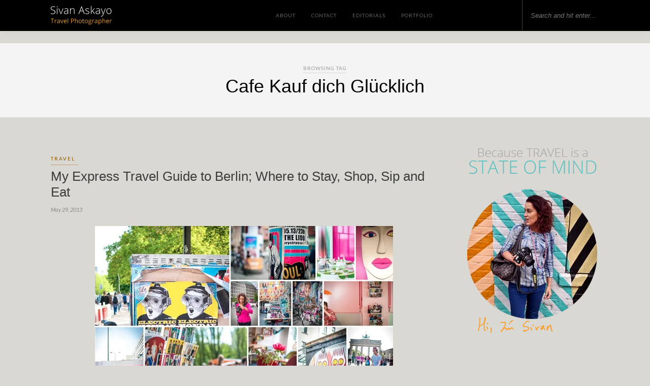

--- FILE ---
content_type: text/html; charset=UTF-8
request_url: https://sivanaskayoblog.com/tag/cafe-kauf-dich-glucklich/
body_size: 13979
content:
<!DOCTYPE html>
<html lang="en-US">
<head>

<meta charset="UTF-8">
<meta http-equiv="X-UA-Compatible" content="IE=edge">
<meta name="viewport" content="width=device-width, initial-scale=1">
<title>Cafe Kauf dich Glücklich Archives - Sivan Askayo Blog</title>
<link rel="profile" href="http://gmpg.org/xfn/11" />
<link rel="alternate" type="application/rss+xml" title="Sivan Askayo Blog RSS Feed" href="https://sivanaskayoblog.com/feed/" />
<link rel="alternate" type="application/atom+xml" title="Sivan Askayo Blog Atom Feed" href="https://sivanaskayoblog.com/feed/atom/" />
<link rel="pingback" href="https://sivanaskayoblog.com/xmlrpc.php" />
<script>
  (function(i,s,o,g,r,a,m){i['GoogleAnalyticsObject']=r;i[r]=i[r]||function(){
  (i[r].q=i[r].q||[]).push(arguments)},i[r].l=1*new Date();a=s.createElement(o),
  m=s.getElementsByTagName(o)[0];a.async=1;a.src=g;m.parentNode.insertBefore(a,m)
  })(window,document,'script','https://www.google-analytics.com/analytics.js','ga');

  ga('create', 'UA-29775912-1', 'auto');
  ga('send', 'pageview');
</script>

<meta name='robots' content='index, follow, max-image-preview:large, max-snippet:-1, max-video-preview:-1' />
	<style>img:is([sizes="auto" i], [sizes^="auto," i]) { contain-intrinsic-size: 3000px 1500px }</style>
	
	<!-- This site is optimized with the Yoast SEO plugin v25.6 - https://yoast.com/wordpress/plugins/seo/ -->
	<link rel="canonical" href="https://sivanaskayoblog.com/tag/cafe-kauf-dich-glucklich/" />
	<meta property="og:locale" content="en_US" />
	<meta property="og:type" content="article" />
	<meta property="og:title" content="Cafe Kauf dich Glücklich Archives - Sivan Askayo Blog" />
	<meta property="og:url" content="https://sivanaskayoblog.com/tag/cafe-kauf-dich-glucklich/" />
	<meta property="og:site_name" content="Sivan Askayo Blog" />
	<meta name="twitter:card" content="summary_large_image" />
	<script type="application/ld+json" class="yoast-schema-graph">{"@context":"https://schema.org","@graph":[{"@type":"CollectionPage","@id":"https://sivanaskayoblog.com/tag/cafe-kauf-dich-glucklich/","url":"https://sivanaskayoblog.com/tag/cafe-kauf-dich-glucklich/","name":"Cafe Kauf dich Glücklich Archives - Sivan Askayo Blog","isPartOf":{"@id":"https://sivanaskayoblog.com/#website"},"breadcrumb":{"@id":"https://sivanaskayoblog.com/tag/cafe-kauf-dich-glucklich/#breadcrumb"},"inLanguage":"en-US"},{"@type":"BreadcrumbList","@id":"https://sivanaskayoblog.com/tag/cafe-kauf-dich-glucklich/#breadcrumb","itemListElement":[{"@type":"ListItem","position":1,"name":"Home","item":"https://sivanaskayoblog.com/"},{"@type":"ListItem","position":2,"name":"Cafe Kauf dich Glücklich"}]},{"@type":"WebSite","@id":"https://sivanaskayoblog.com/#website","url":"https://sivanaskayoblog.com/","name":"Sivan Askayo Blog","description":"Because travel is a state of mind","publisher":{"@id":"https://sivanaskayoblog.com/#/schema/person/97ea6207b6e75351ff6bf0e9dae81f02"},"potentialAction":[{"@type":"SearchAction","target":{"@type":"EntryPoint","urlTemplate":"https://sivanaskayoblog.com/?s={search_term_string}"},"query-input":{"@type":"PropertyValueSpecification","valueRequired":true,"valueName":"search_term_string"}}],"inLanguage":"en-US"},{"@type":["Person","Organization"],"@id":"https://sivanaskayoblog.com/#/schema/person/97ea6207b6e75351ff6bf0e9dae81f02","name":"Sivan Askayo","image":{"@type":"ImageObject","inLanguage":"en-US","@id":"https://sivanaskayoblog.com/#/schema/person/image/","url":false,"contentUrl":false,"width":366,"height":281,"caption":"Sivan Askayo"},"logo":{"@id":"https://sivanaskayoblog.com/#/schema/person/image/"},"sameAs":["https://www.sivanaskayo.com/","https://www.facebook.com/sivan.askayo","https://www.instagram.com/sivanaskayo/","https://www.linkedin.com/in/sivan-askayo-895468/","https://www.pinterest.com/sivan/"]}]}</script>
	<!-- / Yoast SEO plugin. -->


<link rel='dns-prefetch' href='//fonts.googleapis.com' />
<link rel="alternate" type="application/rss+xml" title="Sivan Askayo Blog &raquo; Feed" href="https://sivanaskayoblog.com/feed/" />
<link rel="alternate" type="application/rss+xml" title="Sivan Askayo Blog &raquo; Comments Feed" href="https://sivanaskayoblog.com/comments/feed/" />
<link rel="alternate" type="application/rss+xml" title="Sivan Askayo Blog &raquo; Cafe Kauf dich Glücklich Tag Feed" href="https://sivanaskayoblog.com/tag/cafe-kauf-dich-glucklich/feed/" />
<link rel='stylesheet' id='css-0-css' href='https://sivanaskayoblog.com/wp-content/mmr/32da25d0-1753965241.min.css' type='text/css' media='all' />
<link rel='stylesheet' id='default_body_font-css' href='https://fonts.googleapis.com/css?family=Lato%3A400%2C700%2C400italic%2C700italic&#038;subset=latin%2Clatin-ext&#038;ver=6.8.3' type='text/css' media='all' />
<link rel='stylesheet' id='default_heading_font-css' href='https://fonts.googleapis.com/css?family=Playfair+Display%3A400%2C700%2C400italic%2C700italic&#038;subset=latin%2Clatin-ext&#038;ver=6.8.3' type='text/css' media='all' />
<link rel='stylesheet' id='css-1-css' href='https://sivanaskayoblog.com/wp-content/mmr/d66a0c52-1753965230.min.css' type='text/css' media='all' />
<script type="text/javascript" src="https://sivanaskayoblog.com/wp-content/mmr/406d0623-1749447204.min.js" id="js-2-js"></script>
<script type="text/javascript" id="js-2-js-after">
/* <![CDATA[ */
wp.i18n.setLocaleData( { 'text direction\u0004ltr': [ 'ltr' ] } );
/* ]]> */
</script>
<script type="text/javascript" src="https://sivanaskayoblog.com/wp-content/mmr/a4950ac3-1749447204.min.js" id="js-3-js"></script>
<link rel="https://api.w.org/" href="https://sivanaskayoblog.com/wp-json/" /><link rel="alternate" title="JSON" type="application/json" href="https://sivanaskayoblog.com/wp-json/wp/v2/tags/494" /><link rel="EditURI" type="application/rsd+xml" title="RSD" href="https://sivanaskayoblog.com/xmlrpc.php?rsd" />
<meta name="generator" content="WordPress 6.8.3" />
	
</head>

<body class="archive tag tag-cafe-kauf-dich-glucklich tag-494 wp-theme-sivan2017">

	<div id="top-bar">
	
		<div class="container">
			
			<div id="sivanlogo"><a href="https://sivanaskayoblog.com"><img src="https://sivanaskayoblog.com/wp-content/uploads/2022/08/logomin.svg" width="120" alt="Sivan Askayo Blog"></a></div>
			
			<div id="nav-wrapper">
				<ul id="menu-main-menu" class="menu"><li id="menu-item-11" class="menu-item menu-item-type-custom menu-item-object-custom menu-item-11"><a target="_blank" href="http://sivanaskayo.com/contact-info" title="About me">About</a></li>
<li id="menu-item-13" class="menu-item menu-item-type-custom menu-item-object-custom menu-item-13"><a target="_blank" href="http://sivanaskayo.com/contact-info" title="Contact me">Contact</a></li>
<li id="menu-item-14" class="menu-item menu-item-type-custom menu-item-object-custom menu-item-14"><a target="_blank" href="http://sivanaskayo.com/tear-sheets" title="Tearsheets">Editorials</a></li>
<li id="menu-item-15" class="menu-item menu-item-type-custom menu-item-object-custom menu-item-15"><a target="_blank" href="http://sivanaskayo.com">Portfolio</a></li>
</ul>			</div>
			
			<div class="menu-mobile"></div>
			
						<div id="top-search">
				<form role="search" method="get" id="searchform" action="https://sivanaskayoblog.com/">
		<input type="text" placeholder="Search and hit enter..." name="s" id="s" />
</form>				<i class="fa fa-search search-desktop"></i>
				<i class="fa fa-search search-toggle"></i>
			</div>
			
			<!-- Responsive Search -->
			<div class="show-search">
				<form role="search" method="get" id="searchform_m" action="https://sivanaskayoblog.com/">
						<input type="text" placeholder="Search and hit enter..." name="s" id="sm" />
				</form>
			</div>
			<!-- -->
						
						<div id="top-social" >
				
				<a href="http://facebook.com/sivan.askayo" target="_blank" title="Follow me on Facebook"><i class="fa fa-facebook"></i></a>				<a href="http://twitter.com/SivanAskayo" target="_blank" title="Follow me on Twitter"><i class="fa fa-twitter"></i></a>				<a href="http://instagram.com/sivanaskayo" target="_blank" title="Follow me on Instagram"><i class="fa fa-instagram"></i></a>				<a href="http://pinterest.com/sivan" target="_blank" title="Find me on Pinterest"><i class="fa fa-pinterest"></i></a>																																								
			</div>
						
		</div>
	
	</div>
	
	<header id="header">
	
		<div class="container">
			
			<div id="logo">
				
									
											<h2><a href="https://sivanaskayoblog.com"><img src="https://sivanaskayoblog.com/wp-content/uploads/2017/05/blank.png" alt="Sivan Askayo Blog" /></a></h2>
										
								
			</div>
			
		</div>
		
	</header>	
	<div class="archive-box">
	
		<span>Browsing Tag</span>
		<h1>Cafe Kauf dich Glücklich</h1>
		
	</div>
	
	<div class="container">
		
		<div id="content">
		
			<div id="main" >
			
								
									
											
						<article id="post-4733" class="post-4733 post type-post status-publish format-standard hentry category-travel tag-berlin tag-brandenburg-gate tag-cafe-kauf-dich-glucklich tag-design tag-gat-rooms tag-germany tag-hotel-gat-check-point-charlie tag-jewish-museum tag-kreuzberg tag-mitte tag-spring tag-travel tag-unter-den-linden tag-urbanism">
	
	<div class="post-header">
		
				<span class="cat"><a href="https://sivanaskayoblog.com/category/travel/" title="View all posts in Travel" >Travel</a></span>
				
					<h2><a href="https://sivanaskayoblog.com/my-express-travel-guide-to-berlin-where-to-stay-shop-sip-and-eat/">My Express Travel Guide to Berlin; Where to Stay, Shop, Sip and Eat</a></h2>
				
				<span class="date">May 29, 2013</span>
				
	</div>
	
			
				
		
	<div class="post-entry">
		
				
							
				<p><a href="https://sivanaskayoblog.com/wp-content/uploads/2013/05/Berlin-Blog.jpg"><img fetchpriority="high" decoding="async" class="lazy lazy-hidden aligncenter size-full wp-image-4734" title="Berlin-Blog" src="//sivanaskayoblog.com/wp-content/plugins/a3-lazy-load/assets/images/lazy_placeholder.gif" data-lazy-type="image" data-src="https://sivanaskayoblog.com/wp-content/uploads/2013/05/Berlin-Blog.jpg" alt="Spring, Berlin, Germany, Travel " width="587" height="339" srcset="" data-srcset="https://sivanaskayoblog.com/wp-content/uploads/2013/05/Berlin-Blog.jpg 587w, https://sivanaskayoblog.com/wp-content/uploads/2013/05/Berlin-Blog-300x173.jpg 300w" sizes="(max-width: 587px) 100vw, 587px" /><noscript><img fetchpriority="high" decoding="async" class="aligncenter size-full wp-image-4734" title="Berlin-Blog" src="https://sivanaskayoblog.com/wp-content/uploads/2013/05/Berlin-Blog.jpg" alt="Spring, Berlin, Germany, Travel " width="587" height="339" srcset="https://sivanaskayoblog.com/wp-content/uploads/2013/05/Berlin-Blog.jpg 587w, https://sivanaskayoblog.com/wp-content/uploads/2013/05/Berlin-Blog-300x173.jpg 300w" sizes="(max-width: 587px) 100vw, 587px" /></noscript></a></p>
<p>The first time I&#8217;ve been to Berlin was six years ago. I was going through a rough time in my life (a breakup, to be more precise) and needed a place to escape to from New York. I have always wanted to go to Berlin and that was the right opportunity. I&#8217;ve stayed with some good friends and walked a lot around East Berlin. The only thing that bothered me (beside my broken heart) was the cold European winter. Back then I was not a photographer yet (I was walking around with a pocket camera) and was quite in distress. Therefore, this recent visit was sort of a redeeming experience.</p>
<p>Presently, there is a buzz going on <a title="about idioms.in" href="http://idioms.in/about/">about</a> Berlin. I know some Israelis who are investing in Real Estate and some International Artists who find an inspiration in this city.</p>
<p>If I have to describe Berlin in one word, it will be <strong>Urbanism</strong>. As I was staying mostly in East Berlin, navigating back and forth from <a href="http://en.wikipedia.org/wiki/Mitte" target="_blank">Mitte</a> to <a href="http://en.wikipedia.org/wiki/Kreuzberg" target="_blank">Kreuzberg</a>, the architecture I was exposed to was a combination of <a href="http://en.wikipedia.org/wiki/Stalinist_architecture" target="_blank">Stalinist architecture</a>, a refurbished 18th-19th century apartment buildings (buildings look like they came out of the same assembly line), Bauhaus style and some nice surprises in the shape of contemporary architecture (lots of big windows and glass) and new modern buildings and condominiums, which are mostly occupied by International residents and young families. I think May is the best time to visit Berlin. Weather is nice and the Berliners are getting quite loose and relaxed right after <a href="http://www.timeanddate.com/holidays/germany/may-day" target="_blank">May Day</a>, the official day that welcomes Spring. If you have an option to choose, than prefer the Spring and Summer days to the Winter ones.</p>
<p><strong>Here is my Berlin&#8217;s intake and my express guide to East Berlin; Where to Stay, Shop, Sip and Eat.</strong></p>
<p><strong>Stay:</strong> <strong><a href="http://www.gatrooms.de/en/hotel-gat-point-charlie/h3/" target="_blank">Hotel Gat Point Charlie</a></strong></p>
<p><strong></strong> <a href="https://sivanaskayoblog.com/wp-content/uploads/2013/05/Gat-rooms-4.jpg"><img decoding="async" class="lazy lazy-hidden aligncenter size-full wp-image-4834" title="Gat-rooms-4" src="//sivanaskayoblog.com/wp-content/plugins/a3-lazy-load/assets/images/lazy_placeholder.gif" data-lazy-type="image" data-src="https://sivanaskayoblog.com/wp-content/uploads/2013/05/Gat-rooms-4.jpg" alt="Hotel Gat Check Point Charlie, Berlin, Germany" width="587" height="430" srcset="" data-srcset="https://sivanaskayoblog.com/wp-content/uploads/2013/05/Gat-rooms-4.jpg 587w, https://sivanaskayoblog.com/wp-content/uploads/2013/05/Gat-rooms-4-300x219.jpg 300w" sizes="(max-width: 587px) 100vw, 587px" /><noscript><img decoding="async" class="aligncenter size-full wp-image-4834" title="Gat-rooms-4" src="https://sivanaskayoblog.com/wp-content/uploads/2013/05/Gat-rooms-4.jpg" alt="Hotel Gat Check Point Charlie, Berlin, Germany" width="587" height="430" srcset="https://sivanaskayoblog.com/wp-content/uploads/2013/05/Gat-rooms-4.jpg 587w, https://sivanaskayoblog.com/wp-content/uploads/2013/05/Gat-rooms-4-300x219.jpg 300w" sizes="(max-width: 587px) 100vw, 587px" /></noscript></a></p>
<p><a href="https://sivanaskayoblog.com/wp-content/uploads/2013/05/Gat-Rooms2.jpg"><img decoding="async" class="lazy lazy-hidden aligncenter size-full wp-image-4836" title="Gat-Rooms2" src="//sivanaskayoblog.com/wp-content/plugins/a3-lazy-load/assets/images/lazy_placeholder.gif" data-lazy-type="image" data-src="https://sivanaskayoblog.com/wp-content/uploads/2013/05/Gat-Rooms2.jpg" alt="Hotel Gat Check Point Charlie, Berlin, Germany" width="587" height="431" srcset="" data-srcset="https://sivanaskayoblog.com/wp-content/uploads/2013/05/Gat-Rooms2.jpg 587w, https://sivanaskayoblog.com/wp-content/uploads/2013/05/Gat-Rooms2-300x220.jpg 300w" sizes="(max-width: 587px) 100vw, 587px" /><noscript><img decoding="async" class="aligncenter size-full wp-image-4836" title="Gat-Rooms2" src="https://sivanaskayoblog.com/wp-content/uploads/2013/05/Gat-Rooms2.jpg" alt="Hotel Gat Check Point Charlie, Berlin, Germany" width="587" height="431" srcset="https://sivanaskayoblog.com/wp-content/uploads/2013/05/Gat-Rooms2.jpg 587w, https://sivanaskayoblog.com/wp-content/uploads/2013/05/Gat-Rooms2-300x220.jpg 300w" sizes="(max-width: 587px) 100vw, 587px" /></noscript></a></p>
<p><a href="https://sivanaskayoblog.com/wp-content/uploads/2013/05/gat-Rooms1-.jpg"><img loading="lazy" decoding="async" class="lazy lazy-hidden aligncenter size-full wp-image-4835" title="gat-Rooms1-" src="//sivanaskayoblog.com/wp-content/plugins/a3-lazy-load/assets/images/lazy_placeholder.gif" data-lazy-type="image" data-src="https://sivanaskayoblog.com/wp-content/uploads/2013/05/gat-Rooms1-.jpg" alt="Hotel Gat Check Point Charlie, Berlin, Germany" width="587" height="448" srcset="" data-srcset="https://sivanaskayoblog.com/wp-content/uploads/2013/05/gat-Rooms1-.jpg 587w, https://sivanaskayoblog.com/wp-content/uploads/2013/05/gat-Rooms1--300x228.jpg 300w" sizes="auto, (max-width: 587px) 100vw, 587px" /><noscript><img loading="lazy" decoding="async" class="aligncenter size-full wp-image-4835" title="gat-Rooms1-" src="https://sivanaskayoblog.com/wp-content/uploads/2013/05/gat-Rooms1-.jpg" alt="Hotel Gat Check Point Charlie, Berlin, Germany" width="587" height="448" srcset="https://sivanaskayoblog.com/wp-content/uploads/2013/05/gat-Rooms1-.jpg 587w, https://sivanaskayoblog.com/wp-content/uploads/2013/05/gat-Rooms1--300x228.jpg 300w" sizes="auto, (max-width: 587px) 100vw, 587px" /></noscript></a></p>
<p><a href="https://sivanaskayoblog.com/wp-content/uploads/2013/05/Gat-Rooms3.jpg"><img loading="lazy" decoding="async" class="lazy lazy-hidden aligncenter size-full wp-image-4837" title="Gat-Rooms3" src="//sivanaskayoblog.com/wp-content/plugins/a3-lazy-load/assets/images/lazy_placeholder.gif" data-lazy-type="image" data-src="https://sivanaskayoblog.com/wp-content/uploads/2013/05/Gat-Rooms3.jpg" alt="Hotel Gat Check Point Charlie, Berlin, Germany" width="587" height="447" srcset="" data-srcset="https://sivanaskayoblog.com/wp-content/uploads/2013/05/Gat-Rooms3.jpg 587w, https://sivanaskayoblog.com/wp-content/uploads/2013/05/Gat-Rooms3-300x228.jpg 300w" sizes="auto, (max-width: 587px) 100vw, 587px" /><noscript><img loading="lazy" decoding="async" class="aligncenter size-full wp-image-4837" title="Gat-Rooms3" src="https://sivanaskayoblog.com/wp-content/uploads/2013/05/Gat-Rooms3.jpg" alt="Hotel Gat Check Point Charlie, Berlin, Germany" width="587" height="447" srcset="https://sivanaskayoblog.com/wp-content/uploads/2013/05/Gat-Rooms3.jpg 587w, https://sivanaskayoblog.com/wp-content/uploads/2013/05/Gat-Rooms3-300x228.jpg 300w" sizes="auto, (max-width: 587px) 100vw, 587px" /></noscript></a></p>
<p>My first interaction with <a href="http://www.gatrooms.com/en/" target="_blank">GatRooms</a> hotel chain was last year in <a href="https://sivanaskayoblog.com/my-express-travel-guide-to-lisbon-where-to-stay-shop-sip-party-and-eat/" target="_blank">Lisbon</a>. Since it was a very successful experience, I decided to visit their hotel in Berlin. (If something is working well, I&#8217;d better stick with it, right?). One of the best things about GatRooms hotels is their premium locations. In Lisbon it was Rossio Square and in Berlin the location is just around the corner from <a href="http://en.wikipedia.org/wiki/Checkpoint_Charlie" target="_blank">Check Point Charlie</a>. From there, it is a walking distance to <a href="http://en.wikipedia.org/wiki/Unter_den_Linden" target="_blank">Unter Den Linden</a>, <a href="http://www.jmberlin.de/main/EN/homepage-EN.php" target="_blank">The Jewish Museum</a>, <a href="http://en.wikipedia.org/wiki/Brandenburg_Gate" target="_blank">Brandenburger Tor</a> and more. Beside its reasonable prices, the young and hip rooms&#8217; design, the breakfast in GatRooms is great and generous. It is not the typical continental breakfast that offers a toast, jam and coffee. The breakfast is rich and varies from different kinds of breads, cheese, confiture, cereals, eggs and cakes.</p>
<p>The hotel offeres bike rentals (the easiest way to travel around in Berlin like a local) and the staff is extremely helpful.</p>
<p><em>Hotel Gat Point Charlie, Mauerstrasse 81-82. 10117 Berlin</em></p>
<p><strong>Shop:</strong> <a href="http://www.pro-qm.de/" target="_blank"><strong>Pro Qm</strong> </a></p>
<p><a href="https://sivanaskayoblog.com/wp-content/uploads/2013/05/ProQm.jpg"><img loading="lazy" decoding="async" class="lazy lazy-hidden aligncenter size-full wp-image-4839" title="ProQm" src="//sivanaskayoblog.com/wp-content/plugins/a3-lazy-load/assets/images/lazy_placeholder.gif" data-lazy-type="image" data-src="https://sivanaskayoblog.com/wp-content/uploads/2013/05/ProQm.jpg" alt="Pro Qm, Berlin, Germany, Books" width="587" height="405" srcset="" data-srcset="https://sivanaskayoblog.com/wp-content/uploads/2013/05/ProQm.jpg 587w, https://sivanaskayoblog.com/wp-content/uploads/2013/05/ProQm-300x206.jpg 300w" sizes="auto, (max-width: 587px) 100vw, 587px" /><noscript><img loading="lazy" decoding="async" class="aligncenter size-full wp-image-4839" title="ProQm" src="https://sivanaskayoblog.com/wp-content/uploads/2013/05/ProQm.jpg" alt="Pro Qm, Berlin, Germany, Books" width="587" height="405" srcset="https://sivanaskayoblog.com/wp-content/uploads/2013/05/ProQm.jpg 587w, https://sivanaskayoblog.com/wp-content/uploads/2013/05/ProQm-300x206.jpg 300w" sizes="auto, (max-width: 587px) 100vw, 587px" /></noscript></a></p>
<p><a href="https://sivanaskayoblog.com/wp-content/uploads/2013/05/ProQm2.jpg"><img loading="lazy" decoding="async" class="lazy lazy-hidden aligncenter size-full wp-image-4840" title="ProQm2" src="//sivanaskayoblog.com/wp-content/plugins/a3-lazy-load/assets/images/lazy_placeholder.gif" data-lazy-type="image" data-src="https://sivanaskayoblog.com/wp-content/uploads/2013/05/ProQm2.jpg" alt="Pro Qm, Berlin, Germany, Books" width="587" height="421" srcset="" data-srcset="https://sivanaskayoblog.com/wp-content/uploads/2013/05/ProQm2.jpg 587w, https://sivanaskayoblog.com/wp-content/uploads/2013/05/ProQm2-300x215.jpg 300w" sizes="auto, (max-width: 587px) 100vw, 587px" /><noscript><img loading="lazy" decoding="async" class="aligncenter size-full wp-image-4840" title="ProQm2" src="https://sivanaskayoblog.com/wp-content/uploads/2013/05/ProQm2.jpg" alt="Pro Qm, Berlin, Germany, Books" width="587" height="421" srcset="https://sivanaskayoblog.com/wp-content/uploads/2013/05/ProQm2.jpg 587w, https://sivanaskayoblog.com/wp-content/uploads/2013/05/ProQm2-300x215.jpg 300w" sizes="auto, (max-width: 587px) 100vw, 587px" /></noscript></a></p>
<p><a href="https://sivanaskayoblog.com/wp-content/uploads/2013/05/Pro-Qm.jpg"><img loading="lazy" decoding="async" class="lazy lazy-hidden aligncenter size-full wp-image-4846" title="Pro-Qm" src="//sivanaskayoblog.com/wp-content/plugins/a3-lazy-load/assets/images/lazy_placeholder.gif" data-lazy-type="image" data-src="https://sivanaskayoblog.com/wp-content/uploads/2013/05/Pro-Qm.jpg" alt="Pro-Qm, Books, Germany, Berlin" width="587" height="433" srcset="" data-srcset="https://sivanaskayoblog.com/wp-content/uploads/2013/05/Pro-Qm.jpg 587w, https://sivanaskayoblog.com/wp-content/uploads/2013/05/Pro-Qm-300x221.jpg 300w" sizes="auto, (max-width: 587px) 100vw, 587px" /><noscript><img loading="lazy" decoding="async" class="aligncenter size-full wp-image-4846" title="Pro-Qm" src="https://sivanaskayoblog.com/wp-content/uploads/2013/05/Pro-Qm.jpg" alt="Pro-Qm, Books, Germany, Berlin" width="587" height="433" srcset="https://sivanaskayoblog.com/wp-content/uploads/2013/05/Pro-Qm.jpg 587w, https://sivanaskayoblog.com/wp-content/uploads/2013/05/Pro-Qm-300x221.jpg 300w" sizes="auto, (max-width: 587px) 100vw, 587px" /></noscript></a></p>
<p>I have been reading about this store even before I booked my trip to Berlin and intended to go there ever since I read about it in my Wallpaper Berlin City Guide. I <a title="fall in love" href="http://idioms.in/fall-in-love/">love</a> visiting book stores wherever I travel, and moreover, when the book store is dedicated to design , graphic design, architecture and pop culture. Needless to say I was in awe when I got in. Mostly because I was planning to visit this store for a while now. I loved the clean, simple white shelves, loaded with books and the blast of shocking pink color in the shape of ladders and some shelvings. If the majority of the books was not in German, I could stay there forever.</p>
<p><em>Pro Qm, Almstadtstraße 48-50, 10119 Berlin (closed on Sunday) </em></p>
<p><strong>KM Shop, <a href="http://thisdas.com/" target="_blank">ThisDas</a></strong></p>
<p><strong></strong> <a href="https://sivanaskayoblog.com/wp-content/uploads/2013/05/DAS.jpg"><img loading="lazy" decoding="async" class="lazy lazy-hidden aligncenter size-full wp-image-4848" title="DAS" src="//sivanaskayoblog.com/wp-content/plugins/a3-lazy-load/assets/images/lazy_placeholder.gif" data-lazy-type="image" data-src="https://sivanaskayoblog.com/wp-content/uploads/2013/05/DAS.jpg" alt="DAS, Berlin, Germany" width="587" height="465" srcset="" data-srcset="https://sivanaskayoblog.com/wp-content/uploads/2013/05/DAS.jpg 587w, https://sivanaskayoblog.com/wp-content/uploads/2013/05/DAS-300x237.jpg 300w" sizes="auto, (max-width: 587px) 100vw, 587px" /><noscript><img loading="lazy" decoding="async" class="aligncenter size-full wp-image-4848" title="DAS" src="https://sivanaskayoblog.com/wp-content/uploads/2013/05/DAS.jpg" alt="DAS, Berlin, Germany" width="587" height="465" srcset="https://sivanaskayoblog.com/wp-content/uploads/2013/05/DAS.jpg 587w, https://sivanaskayoblog.com/wp-content/uploads/2013/05/DAS-300x237.jpg 300w" sizes="auto, (max-width: 587px) 100vw, 587px" /></noscript></a></p>
<p>Just down the road from Rro Qm, I found this nice beautiful shop KM (I love how the shops are called by single letters). The yellow chairs outdoors just called me in. If I need to describe this store in one word, it will be <strong>Minimalism.</strong> A collection of various artists (locals and internationals) and a variety of Jewelry, stationary, home accessories and personal ones. I love the yellow walls and how everything, as small as they are, just pop up and make you want to buy them.</p>
<p><em>Km Shop, Almstadtstraße 1, 10119 Berlin</em></p>
<p><em></em><strong><a href="http://www.mauerparkmarkt.de/?lang=en" target="_blank">Flohmarkt, Flea Market in Mauer Park</a> </strong></p>
<p><a href="https://sivanaskayoblog.com/wp-content/uploads/2013/05/Fleamarket.jpg"><img loading="lazy" decoding="async" class="lazy lazy-hidden aligncenter size-full wp-image-4865" title="Fleamarket" src="//sivanaskayoblog.com/wp-content/plugins/a3-lazy-load/assets/images/lazy_placeholder.gif" data-lazy-type="image" data-src="https://sivanaskayoblog.com/wp-content/uploads/2013/05/Fleamarket.jpg" alt="Flohmarkt, Flea Market in Mauer Park " width="587" height="407" srcset="" data-srcset="https://sivanaskayoblog.com/wp-content/uploads/2013/05/Fleamarket.jpg 587w, https://sivanaskayoblog.com/wp-content/uploads/2013/05/Fleamarket-300x208.jpg 300w" sizes="auto, (max-width: 587px) 100vw, 587px" /><noscript><img loading="lazy" decoding="async" class="aligncenter size-full wp-image-4865" title="Fleamarket" src="https://sivanaskayoblog.com/wp-content/uploads/2013/05/Fleamarket.jpg" alt="Flohmarkt, Flea Market in Mauer Park " width="587" height="407" srcset="https://sivanaskayoblog.com/wp-content/uploads/2013/05/Fleamarket.jpg 587w, https://sivanaskayoblog.com/wp-content/uploads/2013/05/Fleamarket-300x208.jpg 300w" sizes="auto, (max-width: 587px) 100vw, 587px" /></noscript></a></p>
<p><a href="https://sivanaskayoblog.com/wp-content/uploads/2013/05/Fleamarket2.jpg"><img loading="lazy" decoding="async" class="lazy lazy-hidden aligncenter size-full wp-image-4866" title="Fleamarket2" src="//sivanaskayoblog.com/wp-content/plugins/a3-lazy-load/assets/images/lazy_placeholder.gif" data-lazy-type="image" data-src="https://sivanaskayoblog.com/wp-content/uploads/2013/05/Fleamarket2.jpg" alt="Flohmarkt, Flea Market in Mauer Park " width="587" height="443" srcset="" data-srcset="https://sivanaskayoblog.com/wp-content/uploads/2013/05/Fleamarket2.jpg 587w, https://sivanaskayoblog.com/wp-content/uploads/2013/05/Fleamarket2-300x226.jpg 300w" sizes="auto, (max-width: 587px) 100vw, 587px" /><noscript><img loading="lazy" decoding="async" class="aligncenter size-full wp-image-4866" title="Fleamarket2" src="https://sivanaskayoblog.com/wp-content/uploads/2013/05/Fleamarket2.jpg" alt="Flohmarkt, Flea Market in Mauer Park " width="587" height="443" srcset="https://sivanaskayoblog.com/wp-content/uploads/2013/05/Fleamarket2.jpg 587w, https://sivanaskayoblog.com/wp-content/uploads/2013/05/Fleamarket2-300x226.jpg 300w" sizes="auto, (max-width: 587px) 100vw, 587px" /></noscript></a></p>
<p><a href="https://sivanaskayoblog.com/wp-content/uploads/2013/05/Fleamarket1.jpg"><img loading="lazy" decoding="async" class="lazy lazy-hidden aligncenter size-full wp-image-4867" title="Fleamarket1" src="//sivanaskayoblog.com/wp-content/plugins/a3-lazy-load/assets/images/lazy_placeholder.gif" data-lazy-type="image" data-src="https://sivanaskayoblog.com/wp-content/uploads/2013/05/Fleamarket1.jpg" alt="Flohmarkt, Flea Market in Mauer Park " width="587" height="449" srcset="" data-srcset="https://sivanaskayoblog.com/wp-content/uploads/2013/05/Fleamarket1.jpg 587w, https://sivanaskayoblog.com/wp-content/uploads/2013/05/Fleamarket1-300x229.jpg 300w" sizes="auto, (max-width: 587px) 100vw, 587px" /><noscript><img loading="lazy" decoding="async" class="aligncenter size-full wp-image-4867" title="Fleamarket1" src="https://sivanaskayoblog.com/wp-content/uploads/2013/05/Fleamarket1.jpg" alt="Flohmarkt, Flea Market in Mauer Park " width="587" height="449" srcset="https://sivanaskayoblog.com/wp-content/uploads/2013/05/Fleamarket1.jpg 587w, https://sivanaskayoblog.com/wp-content/uploads/2013/05/Fleamarket1-300x229.jpg 300w" sizes="auto, (max-width: 587px) 100vw, 587px" /></noscript></a></p>
<p>I&#8217;m not necessarily a flea market&#8217;s fan, but I find flea markets quite captivating from a photographer&#8217;s perspective. I think that flea markets are like small melting pots. They can teach you a lot about the culture, the tradition, the custom and the style of the city they are located. As the <a href="http://idioms.in/">idiom</a> says: <em>&#8216;One man&#8217;s trash is another man&#8217;s treasure&#8217;, </em>I find my &#8216;treasure&#8217; in photographing the scene. Flohmarkt is one of the biggest flea markets in Berlin and it is located in Mauer Park. (The name Mauer Park means Wall-Park, named after the former part of the Berlin Wall, which can be found there). Even though my girlfriend dragged me to this market and it was such a hot day, I enjoyed the scene very much. If you are a Vintage junky, this market is for you. Plan it wisely and take a stroll along the Wall.</p>
<p><em>Flohmarkt, Bernauer Strasse 63-64, <em>13355 Berlin-Mitte</em></em></p>
<p><strong>Sip: <a href="http://napoljonska.de/" target="_blank">Napol Jonska</a></strong></p>
<p><strong></strong> <a href="https://sivanaskayoblog.com/wp-content/uploads/2013/05/Sivan-Askayo-Berlin-Cafe-4.jpg"><img loading="lazy" decoding="async" class="lazy lazy-hidden aligncenter size-full wp-image-4845" title="Sivan Askayo-Berlin Cafe -4" src="//sivanaskayoblog.com/wp-content/plugins/a3-lazy-load/assets/images/lazy_placeholder.gif" data-lazy-type="image" data-src="https://sivanaskayoblog.com/wp-content/uploads/2013/05/Sivan-Askayo-Berlin-Cafe-4.jpg" alt="Berlin, Cafe, Germany " width="587" height="378" srcset="" data-srcset="https://sivanaskayoblog.com/wp-content/uploads/2013/05/Sivan-Askayo-Berlin-Cafe-4.jpg 587w, https://sivanaskayoblog.com/wp-content/uploads/2013/05/Sivan-Askayo-Berlin-Cafe-4-300x193.jpg 300w" sizes="auto, (max-width: 587px) 100vw, 587px" /><noscript><img loading="lazy" decoding="async" class="aligncenter size-full wp-image-4845" title="Sivan Askayo-Berlin Cafe -4" src="https://sivanaskayoblog.com/wp-content/uploads/2013/05/Sivan-Askayo-Berlin-Cafe-4.jpg" alt="Berlin, Cafe, Germany " width="587" height="378" srcset="https://sivanaskayoblog.com/wp-content/uploads/2013/05/Sivan-Askayo-Berlin-Cafe-4.jpg 587w, https://sivanaskayoblog.com/wp-content/uploads/2013/05/Sivan-Askayo-Berlin-Cafe-4-300x193.jpg 300w" sizes="auto, (max-width: 587px) 100vw, 587px" /></noscript></a></p>
<p><a href="https://sivanaskayoblog.com/wp-content/uploads/2013/05/CafeBerlin.jpg"><img loading="lazy" decoding="async" class="lazy lazy-hidden aligncenter size-full wp-image-4849" title="CafeBerlin" src="//sivanaskayoblog.com/wp-content/plugins/a3-lazy-load/assets/images/lazy_placeholder.gif" data-lazy-type="image" data-src="https://sivanaskayoblog.com/wp-content/uploads/2013/05/CafeBerlin.jpg" alt="cafe Berlin, Germany" width="587" height="463" srcset="" data-srcset="https://sivanaskayoblog.com/wp-content/uploads/2013/05/CafeBerlin.jpg 587w, https://sivanaskayoblog.com/wp-content/uploads/2013/05/CafeBerlin-300x236.jpg 300w" sizes="auto, (max-width: 587px) 100vw, 587px" /><noscript><img loading="lazy" decoding="async" class="aligncenter size-full wp-image-4849" title="CafeBerlin" src="https://sivanaskayoblog.com/wp-content/uploads/2013/05/CafeBerlin.jpg" alt="cafe Berlin, Germany" width="587" height="463" srcset="https://sivanaskayoblog.com/wp-content/uploads/2013/05/CafeBerlin.jpg 587w, https://sivanaskayoblog.com/wp-content/uploads/2013/05/CafeBerlin-300x236.jpg 300w" sizes="auto, (max-width: 587px) 100vw, 587px" /></noscript></a></p>
<p><a href="https://sivanaskayoblog.com/wp-content/uploads/2013/05/CafeBerlin3.jpg"><img loading="lazy" decoding="async" class="lazy lazy-hidden aligncenter size-full wp-image-4850" title="CafeBerlin3" src="//sivanaskayoblog.com/wp-content/plugins/a3-lazy-load/assets/images/lazy_placeholder.gif" data-lazy-type="image" data-src="https://sivanaskayoblog.com/wp-content/uploads/2013/05/CafeBerlin3.jpg" alt="Cafe Berlin, Travel, Germany" width="587" height="458" srcset="" data-srcset="https://sivanaskayoblog.com/wp-content/uploads/2013/05/CafeBerlin3.jpg 587w, https://sivanaskayoblog.com/wp-content/uploads/2013/05/CafeBerlin3-300x234.jpg 300w" sizes="auto, (max-width: 587px) 100vw, 587px" /><noscript><img loading="lazy" decoding="async" class="aligncenter size-full wp-image-4850" title="CafeBerlin3" src="https://sivanaskayoblog.com/wp-content/uploads/2013/05/CafeBerlin3.jpg" alt="Cafe Berlin, Travel, Germany" width="587" height="458" srcset="https://sivanaskayoblog.com/wp-content/uploads/2013/05/CafeBerlin3.jpg 587w, https://sivanaskayoblog.com/wp-content/uploads/2013/05/CafeBerlin3-300x234.jpg 300w" sizes="auto, (max-width: 587px) 100vw, 587px" /></noscript></a></p>
<p>Nothing can go wrong when the walls of the cafe you have just discovered are colored in pink. I came across this cute cafe while coming back from the Flea Market in Mauer Park on Sunday. When I got in, people were busy having a late brunch which included mostly waffels and crepes. The owner of the cafe was also having a brunch with her family and friends at that time. She was happy to tell me that she was buying most of the products from organic farming and was making the majority of the products herself with her staff. She is using only fresh fruit, fresh milk and organic eggs.</p>
<p><em>Napol Jonska, Kastanienallee 43, 10119 Berlin</em></p>
<p><strong><a href="http://home.kaufdichgluecklich.de/index_a.php" target="_blank">Cafe Kauf dich Glücklich</a></strong></p>
<p><strong></strong> <a href="https://sivanaskayoblog.com/wp-content/uploads/2013/05/Kauf-Cafe.jpg"><img loading="lazy" decoding="async" class="lazy lazy-hidden aligncenter size-full wp-image-4853" title="Kauf-Cafe" src="//sivanaskayoblog.com/wp-content/plugins/a3-lazy-load/assets/images/lazy_placeholder.gif" data-lazy-type="image" data-src="https://sivanaskayoblog.com/wp-content/uploads/2013/05/Kauf-Cafe.jpg" alt="Cafe Kauf dich Glücklich, berlin, Germany" width="587" height="433" srcset="" data-srcset="https://sivanaskayoblog.com/wp-content/uploads/2013/05/Kauf-Cafe.jpg 587w, https://sivanaskayoblog.com/wp-content/uploads/2013/05/Kauf-Cafe-300x221.jpg 300w" sizes="auto, (max-width: 587px) 100vw, 587px" /><noscript><img loading="lazy" decoding="async" class="aligncenter size-full wp-image-4853" title="Kauf-Cafe" src="https://sivanaskayoblog.com/wp-content/uploads/2013/05/Kauf-Cafe.jpg" alt="Cafe Kauf dich Glücklich, berlin, Germany" width="587" height="433" srcset="https://sivanaskayoblog.com/wp-content/uploads/2013/05/Kauf-Cafe.jpg 587w, https://sivanaskayoblog.com/wp-content/uploads/2013/05/Kauf-Cafe-300x221.jpg 300w" sizes="auto, (max-width: 587px) 100vw, 587px" /></noscript></a></p>
<p><a href="https://sivanaskayoblog.com/wp-content/uploads/2013/05/Kauf-Cafe2.jpg"><img loading="lazy" decoding="async" class="lazy lazy-hidden aligncenter size-full wp-image-4854" title="Kauf-Cafe2" src="//sivanaskayoblog.com/wp-content/plugins/a3-lazy-load/assets/images/lazy_placeholder.gif" data-lazy-type="image" data-src="https://sivanaskayoblog.com/wp-content/uploads/2013/05/Kauf-Cafe2.jpg" alt="Cafe Kauf dich Glücklich, berlin, Germany" width="587" height="432" srcset="" data-srcset="https://sivanaskayoblog.com/wp-content/uploads/2013/05/Kauf-Cafe2.jpg 587w, https://sivanaskayoblog.com/wp-content/uploads/2013/05/Kauf-Cafe2-300x220.jpg 300w" sizes="auto, (max-width: 587px) 100vw, 587px" /><noscript><img loading="lazy" decoding="async" class="aligncenter size-full wp-image-4854" title="Kauf-Cafe2" src="https://sivanaskayoblog.com/wp-content/uploads/2013/05/Kauf-Cafe2.jpg" alt="Cafe Kauf dich Glücklich, berlin, Germany" width="587" height="432" srcset="https://sivanaskayoblog.com/wp-content/uploads/2013/05/Kauf-Cafe2.jpg 587w, https://sivanaskayoblog.com/wp-content/uploads/2013/05/Kauf-Cafe2-300x220.jpg 300w" sizes="auto, (max-width: 587px) 100vw, 587px" /></noscript></a></p>
<p>I tend to believe that if my friend Peter hadn&#8217;t told me about this place, I would have had to find it by myself. This vintage-look cafe reminded me so much of a place I use to go to in the <a href="https://sivanaskayoblog.com/vintaging-jaffa-a-colorful-tour-in-my-favorite-vibrant-flea-market/" target="_blank">flea market of Jaffa</a> when I am in Tel Aviv. To &#8216;try out&#8217; this gorgeous cafe, I scheduled a meeting with Thea and Tony, aka as <a href="http://www.sister-mag.com/" target="_blank">SisterMag</a>. I loved it when the furniture all looked like taken from a different store or different era, all collected together in one place.</p>
<p>I think there is something going on with waffels in Berlin, as it was also the highlight of the place. (same as in Napol Jonska). The cafe is located in one of the trendiest streets in <a href="http://en.wikipedia.org/wiki/Prenzlauer_Berg" target="_blank">Prenzlauer Berg</a> in East Berlin. Prenzlauer Berg is one of the most popular districts in Berlin, and one of Berlin&#8217;s prettiest neighbourhoods, known mostly for its Art scene. Cafe Kauf dich Glücklich is among the popular places where locals hang out.</p>
<p><em>Cafe Kauf dich Glücklich, Oderberger Straße 44, 10435 Berlin</em></p>
<p><strong>Eat: <a href="http://www.monsieurvuong.de/" target="_blank">Monsieur Vuong</a></strong></p>
<p><a href="https://sivanaskayoblog.com/wp-content/uploads/2013/05/Vuong.jpg"><img loading="lazy" decoding="async" class="lazy lazy-hidden aligncenter size-full wp-image-4876" title="Vuong" src="//sivanaskayoblog.com/wp-content/plugins/a3-lazy-load/assets/images/lazy_placeholder.gif" data-lazy-type="image" data-src="https://sivanaskayoblog.com/wp-content/uploads/2013/05/Vuong.jpg" alt="Monsieur Vuong, Berlin, Spring, Travel, Germany " width="587" height="405" srcset="" data-srcset="https://sivanaskayoblog.com/wp-content/uploads/2013/05/Vuong.jpg 587w, https://sivanaskayoblog.com/wp-content/uploads/2013/05/Vuong-300x206.jpg 300w" sizes="auto, (max-width: 587px) 100vw, 587px" /><noscript><img loading="lazy" decoding="async" class="aligncenter size-full wp-image-4876" title="Vuong" src="https://sivanaskayoblog.com/wp-content/uploads/2013/05/Vuong.jpg" alt="Monsieur Vuong, Berlin, Spring, Travel, Germany " width="587" height="405" srcset="https://sivanaskayoblog.com/wp-content/uploads/2013/05/Vuong.jpg 587w, https://sivanaskayoblog.com/wp-content/uploads/2013/05/Vuong-300x206.jpg 300w" sizes="auto, (max-width: 587px) 100vw, 587px" /></noscript></a></p>
<p>Not sure about German food and German dishes, as I didn&#8217;t have the chance to try them out. But one evening, while I was strolling in the streets of Mitte, I have noticed a hectic scene and a young crowd outside a buzzing restaurant. It was Monsieur Vuong, a hype Vietnamese restaurant with Pink and Red colored walls, great cocktails and a fresh Vietnamese food. It was actually my last night in Berlin and I wish I would have found Monsieur Vuong earlier. Great variety of food, refreshing cocktails, reasonable price and fun, live atmosphere.</p>
<p><em>Monsieur Vuong, Alte Schönhauser Str. 46</em>, <em>10119 Berlin-Mitte</em></p>
				
					
				
		
				
												
	</div>
	
		
	<div class="post-meta">
		
				
		<div class="meta-comments">
			<a href="https://sivanaskayoblog.com/my-express-travel-guide-to-berlin-where-to-stay-shop-sip-and-eat/#comments">12 Comments</a>		</div>
				
				
	</div>
		
				
				
		
</article>						
						
						
								
								
						
	<div class="pagination">

		<div class="older"></div>
		<div class="newer"></div>
		
	</div>
					
					
								
			</div>

<aside id="sidebar">
	
	<div id="custom_html-4" class="widget_text widget widget_custom_html"><div class="textwidget custom-html-widget"><img class="lazy lazy-hidden" src="//sivanaskayoblog.com/wp-content/plugins/a3-lazy-load/assets/images/lazy_placeholder.gif" data-lazy-type="image" data-src="https://sivanaskayoblog.com/wp-content/themes/sivan2017/img/sivan_profile.png" alt="Sivan Askayo - Because Travel is a State of Mind"><noscript><img src="https://sivanaskayoblog.com/wp-content/themes/sivan2017/img/sivan_profile.png" alt="Sivan Askayo - Because Travel is a State of Mind"></noscript>

<div style="padding:0px 18px;">
<link href="//cdn-images.mailchimp.com/embedcode/classic-10_7.css" rel="stylesheet" type="text/css">


<div id="mc_embed_signup" style="display:none;">
<p style="padding:4px;font-family:'Lato', sans-serif;font-size:12px;">
Sign up to my newsletter, sent out every few months, highlighting recent locations, commissions and publications.
</p>
<form action="//sivanaskayo-off.us5.list-manage.com/subscribe-off/post?u=773937292c49d4d03905cb819&amp;id=48a1326801" method="post" id="mc-embedded-subscribe-form" name="mc-embedded-subscribe-form" class="validate" target="_blank" novalidate>
<div id="mc_embed_signup_scroll">
<div class="mc-field-group">
	<label for="mce-EMAIL">Your Email</label>
	<input type="email" value="" name="EMAIL" class="required email" id="mce-EMAIL">
</div>
<div class="mc-field-group">
	<label for="mce-FNAME">Your Name</label>
	<input type="text" value="" name="FNAME" class="required" id="mce-FNAME">
</div>
<div id="mce-responses" class="clear">
	<div class="response mc_hideme_in" id="mce-error-response"></div>
	<div class="response mc_hideme_in" id="mce-success-response"></div>
</div>
<div class="mc_hideme_left" aria-hidden="true"><input type="text" name="b_773937292c49d4d03905cb819_48a1326801" tabindex="-1" value=""></div>
<div class="clear"><br />
	<input type="submit" value="&nbsp; &nbsp; &nbsp; &nbsp; Keep in touch &nbsp; &nbsp; &nbsp; &nbsp;" name="subscribe" id="mc-embedded-subscribe" class="button" onclick="ga('send', 'event', { eventCategory: 'Newsletter', eventAction: 'Subscribe'});"></div>
</div>
</form>
</div>
</div></div></div><div id="solopine_social_widget-3" class="widget solopine_social_widget">		
			<div class="social-widget">
				<a href="http://facebook.com/sivan.askayo" target="_blank" title="Follow me on Facebook"><i class="fa fa-facebook"></i></a>				<a href="http://twitter.com/SivanAskayo" target="_blank" title="Follow me on Twitter"><i class="fa fa-twitter"></i></a>				<a href="http://instagram.com/sivanaskayo" target="_blank" title="Follow me on Instagram"><i class="fa fa-instagram"></i></a>				<a href="http://pinterest.com/sivan" target="_blank" title="Find me on Pinterest"><i class="fa fa-pinterest"></i></a>																																							</div>
			
			
		</div><div id="custom_html-2" class="widget_text widget widget_custom_html"><div class="textwidget custom-html-widget"><div style="padding:5px; border:1px solid #e0e0e0;border-radius:5px; text-align:center;background-color: #8a8686;padding: 15px 10px;">
	
<a href="https://www.bablab.com" target="_blank" style="color: #333;"><div style="padding:10px;text-align:center;">
	<svg aria-hidden="true" role="img" xmlns="http://www.w3.org/2000/svg" width="85" xmlns:xlink="http://www.w3.org/1999/xlink" viewbox="0 0 200 60">
<defs>
<lineargradient id="grad2" x1="0%" y1="0%" x2="0%" y2="100%">
<stop offset="0%" style="stop-color:#faf75e;stop-opacity:1"></stop>
<stop offset="100%" style="stop-color:#f6a613;stop-opacity:1"></stop>
</lineargradient>
</defs>
<path fill-rule="evenodd" fill="url(#grad2)" d="M184.351,42.443 C183.636,44.869 182.581,46.967 181.187,48.736 C179.792,50.506 178.070,51.889 176.019,52.885 C173.968,53.881 171.607,54.379 168.935,54.379 C167.693,54.379 166.556,54.244 165.525,53.975 C164.493,53.705 163.556,53.324 162.713,52.832 C161.869,52.340 161.118,51.766 160.463,51.109 C159.806,50.453 159.220,49.738 158.705,48.965 L158.564,48.965 L158.564,53.500 L150.443,53.500 L150.443,0.203 L158.564,0.203 L158.564,23.266 L158.705,23.266 C159.338,22.281 160.046,21.385 160.832,20.576 C161.617,19.768 162.496,19.070 163.468,18.484 C164.441,17.899 165.525,17.442 166.720,17.113 C167.916,16.785 169.228,16.621 170.658,16.621 C173.236,16.621 175.457,17.102 177.320,18.062 C179.183,19.024 180.713,20.325 181.908,21.965 C183.103,23.606 183.988,25.510 184.562,27.678 C185.136,29.846 185.423,32.137 185.423,34.551 C185.423,37.387 185.066,40.018 184.351,42.443 ZM176.388,29.787 C175.989,28.416 175.404,27.244 174.630,26.271 C173.857,25.299 172.913,24.555 171.800,24.039 C170.687,23.524 169.415,23.266 167.986,23.266 C166.580,23.266 165.296,23.524 164.136,24.039 C162.976,24.555 161.980,25.282 161.148,26.219 C160.316,27.156 159.665,28.275 159.197,29.576 C158.728,30.877 158.494,32.324 158.494,33.918 L158.494,38.664 C158.494,39.930 158.710,41.113 159.144,42.215 C159.578,43.317 160.181,44.278 160.955,45.098 C161.728,45.918 162.648,46.563 163.714,47.031 C164.781,47.500 165.947,47.734 167.213,47.734 C168.712,47.734 170.066,47.453 171.273,46.891 C172.480,46.328 173.505,45.496 174.349,44.395 C175.193,43.293 175.843,41.904 176.300,40.229 C176.757,38.553 176.986,36.613 176.986,34.410 C176.986,32.700 176.787,31.158 176.388,29.787 ZM138.546,48.543 L138.405,48.543 C137.187,50.441 135.692,51.889 133.923,52.885 C132.153,53.881 130.097,54.379 127.753,54.379 C125.925,54.379 124.296,54.115 122.866,53.588 C121.437,53.061 120.241,52.328 119.280,51.391 C118.319,50.453 117.587,49.328 117.083,48.016 C116.579,46.703 116.327,45.262 116.327,43.691 C116.327,42.145 116.550,40.703 116.995,39.367 C117.440,38.031 118.138,36.842 119.087,35.799 C120.036,34.756 121.255,33.889 122.743,33.197 C124.231,32.506 126.018,32.032 128.105,31.773 L138.616,30.332 C138.616,27.754 138.024,25.885 136.841,24.725 C135.657,23.564 133.976,22.984 131.796,22.984 C129.616,22.984 127.483,23.348 125.398,24.074 C123.311,24.801 121.460,25.774 119.843,26.992 L119.843,19.820 C120.358,19.492 121.085,19.141 122.023,18.766 C122.960,18.391 124.014,18.045 125.187,17.729 C126.358,17.412 127.589,17.148 128.878,16.938 C130.167,16.727 131.421,16.621 132.640,16.621 C135.030,16.621 137.099,16.938 138.845,17.570 C140.591,18.203 142.032,19.123 143.169,20.330 C144.306,21.537 145.155,23.008 145.718,24.742 C146.280,26.477 146.562,28.457 146.562,30.684 L146.562,53.500 L138.546,53.500 L138.546,48.543 ZM138.616,35.992 L130.847,37.012 C129.511,37.176 128.421,37.422 127.577,37.750 C126.734,38.078 126.071,38.488 125.591,38.980 C125.110,39.473 124.776,40.035 124.589,40.668 C124.401,41.301 124.308,42.028 124.308,42.848 C124.308,43.574 124.448,44.254 124.730,44.887 C125.011,45.520 125.409,46.059 125.925,46.504 C126.440,46.949 127.068,47.301 127.806,47.559 C128.544,47.817 129.370,47.945 130.284,47.945 C131.550,47.945 132.693,47.717 133.712,47.260 C134.732,46.803 135.605,46.182 136.331,45.396 C137.057,44.612 137.620,43.691 138.019,42.637 C138.417,41.582 138.616,40.445 138.616,39.227 L138.616,35.992 ZM105.731,0.203 L113.852,0.203 L113.852,53.500 C113.852,53.500 106.006,50.780 106.000,41.000 L105.731,0.203z">
</path>
<path fill="#555555" d="M84.546,54.379 C79.155,54.379 75.171,51.953 72.593,47.102 L72.452,47.102 L72.452,53.500 L69.218,53.500 L69.218,0.203 L72.452,0.203 L72.452,24.918 L72.593,24.918 C73.882,22.270 75.727,20.225 78.130,18.783 C80.532,17.342 83.175,16.621 86.058,16.621 C90.628,16.621 94.196,18.198 96.763,21.350 C99.329,24.502 100.613,28.785 100.613,34.199 C100.613,40.223 99.124,45.092 96.148,48.807 C93.171,52.522 89.304,54.379 84.546,54.379 ZM94.073,23.547 C91.964,20.899 89.152,19.574 85.636,19.574 C81.440,19.574 78.194,20.980 75.898,23.793 C73.600,26.605 72.452,29.910 72.452,33.707 L72.452,38.242 C72.452,41.852 73.589,44.952 75.863,47.541 C78.136,50.131 81.124,51.426 84.827,51.426 C88.507,51.426 91.495,49.850 93.792,46.697 C96.089,43.545 97.238,39.402 97.238,34.270 C97.238,29.770 96.183,26.196 94.073,23.547 ZM58.755,46.293 L58.615,46.293 C57.466,48.754 55.796,50.717 53.605,52.182 C51.413,53.646 48.982,54.379 46.310,54.379 C42.888,54.379 40.181,53.418 38.189,51.496 C36.197,49.575 35.201,47.149 35.201,44.219 C35.201,37.938 39.361,34.141 47.681,32.828 L58.755,31.176 C58.755,23.441 55.849,19.574 50.037,19.574 C46.076,19.574 42.220,21.168 38.470,24.355 L38.470,20.453 C39.806,19.398 41.617,18.496 43.902,17.746 C46.187,16.996 48.337,16.621 50.353,16.621 C54.056,16.621 56.921,17.770 58.949,20.066 C60.976,22.364 61.990,25.703 61.990,30.086 L61.990,53.500 L58.755,53.500 L58.755,46.293 ZM58.755,34.129 L48.841,35.570 C45.068,36.110 42.419,36.983 40.896,38.189 C39.372,39.397 38.611,41.360 38.611,44.078 C38.611,46.211 39.320,47.969 40.738,49.352 C42.156,50.735 44.130,51.426 46.662,51.426 C50.130,51.426 53.013,50.143 55.310,47.576 C57.607,45.010 58.755,41.700 58.755,37.645 L58.755,34.129 ZM15.844,54.379 C10.453,54.379 6.469,51.953 3.891,47.102 L3.750,47.102 L3.750,53.500 L0.516,53.500 L0.516,0.203 L3.750,0.203 L3.750,24.918 L3.891,24.918 C5.179,22.270 7.025,20.225 9.428,18.783 C11.830,17.342 14.473,16.621 17.355,16.621 C21.926,16.621 25.494,18.198 28.061,21.350 C30.627,24.502 31.910,28.785 31.910,34.199 C31.910,40.223 30.422,45.092 27.445,48.807 C24.469,52.522 20.601,54.379 15.844,54.379 ZM25.371,23.547 C23.262,20.899 20.449,19.574 16.934,19.574 C12.738,19.574 9.492,20.980 7.195,23.793 C4.898,26.605 3.750,29.910 3.750,33.707 L3.750,38.242 C3.750,41.852 4.887,44.952 7.160,47.541 C9.433,50.131 12.422,51.426 16.125,51.426 C19.804,51.426 22.793,49.850 25.090,46.697 C27.387,43.545 28.535,39.402 28.535,34.270 C28.535,29.770 27.480,26.196 25.371,23.547 Z">
</path>
</svg>
</div>
Portfolio Websites for Photographers</a></div></div></div><div id="banner_widget-9" class="widget widget_banner_widget"><div class="widget-title">Buy my Art</div>			
			<div class="banner-widget">
						<a href="https://www.artfullywalls.com/users/20/sivan-askayo" title="Buy my art at ArtfullyWalls" >
						
						<img class="lazy lazy-hidden" src="//sivanaskayoblog.com/wp-content/plugins/a3-lazy-load/assets/images/lazy_placeholder.gif" data-lazy-type="image" data-src="https://sivanaskayoblog.com/wp-content/themes/sivan2017/img/artfullywalls.png" alt="Buy my art at ArtfullyWalls" /><noscript><img src="https://sivanaskayoblog.com/wp-content/themes/sivan2017/img/artfullywalls.png" alt="Buy my art at ArtfullyWalls" /></noscript>
			
						</a>
			
						<p>You can buy framed pictures of mine online using ArtfullyWalls shop - give it a try!</p>
						
			</div>
			
		</div><div id="categories-2" class="widget widget_categories"><div class="widget-title">Categories</div>
			<ul>
					<li class="cat-item cat-item-9"><a href="https://sivanaskayoblog.com/category/design-lifestyle/">Design &amp; Lifestyle</a> (61)
</li>
	<li class="cat-item cat-item-678"><a href="https://sivanaskayoblog.com/category/editorials/">Editorials</a> (66)
</li>
	<li class="cat-item cat-item-8"><a href="https://sivanaskayoblog.com/category/intimacy-under-the-wires/">Intimacy Under the Wires</a> (18)
</li>
	<li class="cat-item cat-item-10"><a href="https://sivanaskayoblog.com/category/polaroids/">My Life in Polaroids</a> (16)
</li>
	<li class="cat-item cat-item-7"><a href="https://sivanaskayoblog.com/category/new-york-city/">New York City</a> (26)
</li>
	<li class="cat-item cat-item-319"><a href="https://sivanaskayoblog.com/category/new-york-city/new-yorker-for-a-day/">New Yorker for a Day</a> (5)
</li>
	<li class="cat-item cat-item-318"><a href="https://sivanaskayoblog.com/category/travel/picture-is-worth-a-1000-words/">Picture is worth a 1000 Words</a> (11)
</li>
	<li class="cat-item cat-item-5"><a href="https://sivanaskayoblog.com/category/travel/">Travel</a> (98)
</li>
	<li class="cat-item cat-item-6"><a href="https://sivanaskayoblog.com/category/urban/">Urban Art</a> (5)
</li>
	<li class="cat-item cat-item-1"><a href="https://sivanaskayoblog.com/category/window-aisle/">Window or Aisle?</a> (36)
</li>
			</ul>

			</div><div id="banner_widget-3" class="widget widget_banner_widget">			
			<div class="banner-widget">
						<a href="https://sivanaskayoblog.com/new-yorker-for-a-day/" title="New Yorker for a Day" >
						
						<img class="lazy lazy-hidden" src="//sivanaskayoblog.com/wp-content/plugins/a3-lazy-load/assets/images/lazy_placeholder.gif" data-lazy-type="image" data-src="https://sivanaskayoblog.com/wp-content/themes/sivan2017/img/newyorker.png" alt="New Yorker for a Day" /><noscript><img src="https://sivanaskayoblog.com/wp-content/themes/sivan2017/img/newyorker.png" alt="New Yorker for a Day" /></noscript>
			
						</a>
			
						
			</div>
			
		</div><div id="banner_widget-4" class="widget widget_banner_widget">			
			<div class="banner-widget">
						<a href="https://sivanaskayoblog.com/parisian-for-a-day/" title="Parisian for a Day" >
						
						<img class="lazy lazy-hidden" src="//sivanaskayoblog.com/wp-content/plugins/a3-lazy-load/assets/images/lazy_placeholder.gif" data-lazy-type="image" data-src="https://sivanaskayoblog.com/wp-content/themes/sivan2017/img/parisian.png" alt="Parisian for a Day" /><noscript><img src="https://sivanaskayoblog.com/wp-content/themes/sivan2017/img/parisian.png" alt="Parisian for a Day" /></noscript>
			
						</a>
			
						
			</div>
			
		</div><div id="banner_widget-5" class="widget widget_banner_widget">			
			<div class="banner-widget">
						<a href="https://sivanaskayoblog.com/tag/tel-aviv/" title="Posts tagged with Tel Aviv" >
						
						<img class="lazy lazy-hidden" src="//sivanaskayoblog.com/wp-content/plugins/a3-lazy-load/assets/images/lazy_placeholder.gif" data-lazy-type="image" data-src="https://sivanaskayoblog.com/wp-content/themes/sivan2017/img/telaviv.png" alt="Posts tagged with Tel Aviv" /><noscript><img src="https://sivanaskayoblog.com/wp-content/themes/sivan2017/img/telaviv.png" alt="Posts tagged with Tel Aviv" /></noscript>
			
						</a>
			
						
			</div>
			
		</div><div id="banner_widget-6" class="widget widget_banner_widget">			
			<div class="banner-widget">
						<a href="https://sivanaskayoblog.com/tag/paris/" title="Posts tagged with Paris" >
						
						<img class="lazy lazy-hidden" src="//sivanaskayoblog.com/wp-content/plugins/a3-lazy-load/assets/images/lazy_placeholder.gif" data-lazy-type="image" data-src="https://sivanaskayoblog.com/wp-content/themes/sivan2017/img/paris.png" alt="Posts tagged with Paris" /><noscript><img src="https://sivanaskayoblog.com/wp-content/themes/sivan2017/img/paris.png" alt="Posts tagged with Paris" /></noscript>
			
						</a>
			
						
			</div>
			
		</div><div id="banner_widget-7" class="widget widget_banner_widget">			
			<div class="banner-widget">
						<a href="https://sivanaskayoblog.com/tag/new-york/" title="Posts tagged with New York" >
						
						<img class="lazy lazy-hidden" src="//sivanaskayoblog.com/wp-content/plugins/a3-lazy-load/assets/images/lazy_placeholder.gif" data-lazy-type="image" data-src="https://sivanaskayoblog.com/wp-content/themes/sivan2017/img/newyork.png" alt="Posts tagged with New York" /><noscript><img src="https://sivanaskayoblog.com/wp-content/themes/sivan2017/img/newyork.png" alt="Posts tagged with New York" /></noscript>
			
						</a>
			
						
			</div>
			
		</div><div id="banner_widget-8" class="widget widget_banner_widget">			
			<div class="banner-widget">
						<a href="https://sivanaskayoblog.com/tag/lisbon/" title="Posts tagged with Lisbon" >
						
						<img class="lazy lazy-hidden" src="//sivanaskayoblog.com/wp-content/plugins/a3-lazy-load/assets/images/lazy_placeholder.gif" data-lazy-type="image" data-src="https://sivanaskayoblog.com/wp-content/themes/sivan2017/img/lisbon.png" alt="Posts tagged with Lisbon" /><noscript><img src="https://sivanaskayoblog.com/wp-content/themes/sivan2017/img/lisbon.png" alt="Posts tagged with Lisbon" /></noscript>
			
						</a>
			
						
			</div>
			
		</div>	
</aside>	
		<!-- END CONTENT -->
		</div>
		
	<!-- END CONTAINER -->
	</div>
	
	<div id="instagram-footer">
		
				
	</div>	

		<div id="footer">
		<div class="container">
						<p class="copyright left">© 2016 - 2021 All Rights Reserved to Sivan Askayo.</p>
			<p class="copyright right"></p>
		</div>
	</div>
	<script type="speculationrules">
{"prefetch":[{"source":"document","where":{"and":[{"href_matches":"\/*"},{"not":{"href_matches":["\/wp-*.php","\/wp-admin\/*","\/wp-content\/uploads\/*","\/wp-content\/*","\/wp-content\/plugins\/*","\/wp-content\/themes\/sivan2017\/*","\/*\\?(.+)"]}},{"not":{"selector_matches":"a[rel~=\"nofollow\"]"}},{"not":{"selector_matches":".no-prefetch, .no-prefetch a"}}]},"eagerness":"conservative"}]}
</script>
<script type="text/javascript" src="https://sivanaskayoblog.com/wp-content/mmr/080b01f7-1753965241.min.js" id="js-4-js"></script>
<script type="text/javascript" id="js-5-js-before">
/* <![CDATA[ */
var wpcf7 = {
    "api": {
        "root": "https:\/\/sivanaskayoblog.com\/wp-json\/",
        "namespace": "contact-form-7\/v1"
    },
    "cached": 1
};
/* ]]> */
</script>
<script type="text/javascript" src="https://sivanaskayoblog.com/wp-content/mmr/f6d20d6d-1753965241.min.js" id="js-5-js"></script>
<script type="text/javascript" id="js-6-js-extra">
/* <![CDATA[ */
var a3_lazyload_params = {"apply_images":"1","apply_videos":"1"};
/* ]]> */
</script>
<script type="text/javascript" src="https://sivanaskayoblog.com/wp-content/mmr/995b118a-1753965230.min.js" id="js-6-js"></script>
<script type="text/javascript" id="js-7-js-extra">
/* <![CDATA[ */
var a3_lazyload_extend_params = {"edgeY":"0","horizontal_container_classnames":""};
/* ]]> */
</script>
<script type="text/javascript" src="https://sivanaskayoblog.com/wp-content/mmr/99f30a65-1753965230.min.js" id="js-7-js"></script>

	</body>

</html>
<!-- Cached by WP-Optimize (gzip) - https://teamupdraft.com/wp-optimize/ - Last modified: January 22, 2026 1:33 am (UTC:0) -->
